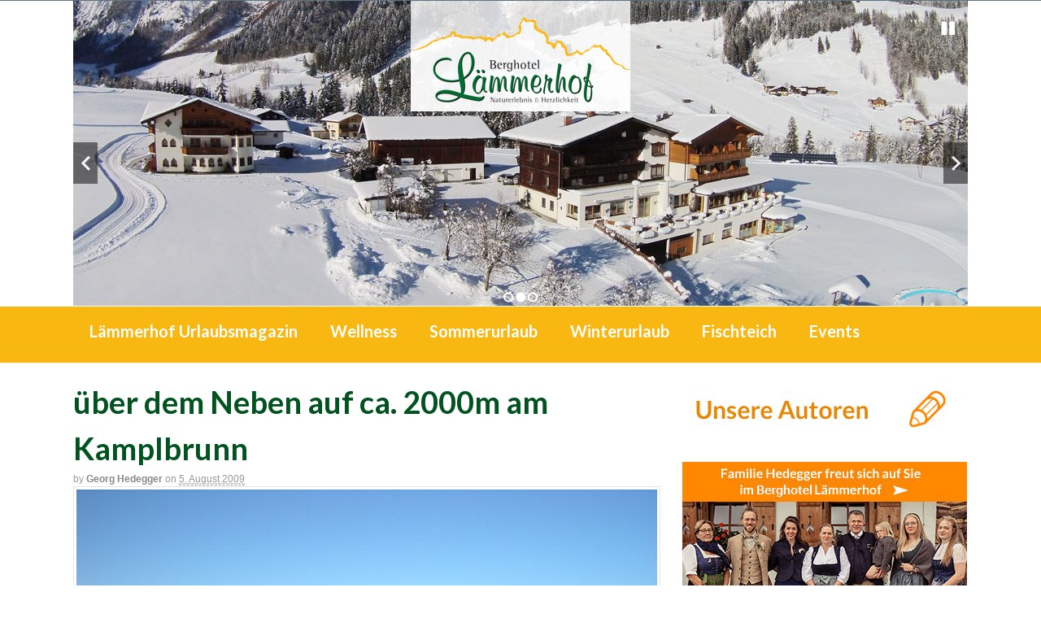

--- FILE ---
content_type: text/html; charset=UTF-8
request_url: https://www.laemmerhof.at/blog/auf-den-gipfel-der-grosen-bischofsmutze/uber-dem-neben-auf-ca-2000m-am-kamplbrunn/
body_size: 7594
content:

<!DOCTYPE html>
<html lang="de-DE" prefix="og: http://ogp.me/ns#">
<head>
  
 <!--<script type="text/javascript" src="/blog/wp-content/themes/canvas/js/jquery.js"></script>
  <script type="text/javascript" src="/blog/wp-content/themes/canvas/js/bootstrap.min.js"></script>-->
  
<link rel="stylesheet" type="text/css" href="/blog/wp-content/themes/canvas/css/bootstrap.css" />
  <script type="text/javascript" src="/blog/wp-content/themes/canvas/js/co_block.js"></script>

 <!-- <script type="text/javascript" src="/blog/co_block.js"></script> -->

 

<meta charset="UTF-8" />
<title>über dem Neben auf ca. 2000m am Kamplbrunn - Lämmerhof&#039;s Blog</title>
<meta http-equiv="Content-Type" content="text/html; charset=UTF-8" />
<link rel="stylesheet" type="text/css" href="https://www.laemmerhof.at/blog/wp-content/themes/canvas/style.css" media="all" />
<link rel="pingback" href="https://www.laemmerhof.at/blog/xmlrpc.php" />

	<style type="text/css">
		#fancybox-close{right:-15px;top:-15px}
		div#fancybox-content{border-color:#FFFFFF}
		div#fancybox-title{background-color:#FFFFFF}
		div#fancybox-outer{background-color:#FFFFFF}
		div#fancybox-title-inside{color:#333333}
	</style>

	
<!-- This site is optimized with the Yoast SEO plugin v3.0.3 - https://yoast.com/wordpress/plugins/seo/ -->
<link rel="canonical" href="https://www.laemmerhof.at/blog/auf-den-gipfel-der-grosen-bischofsmutze/uber-dem-neben-auf-ca-2000m-am-kamplbrunn/" />
<meta property="og:locale" content="de_DE" />
<meta property="og:type" content="article" />
<meta property="og:title" content="über dem Neben auf ca. 2000m am Kamplbrunn - Lämmerhof&#039;s Blog" />
<meta property="og:url" content="https://www.laemmerhof.at/blog/auf-den-gipfel-der-grosen-bischofsmutze/uber-dem-neben-auf-ca-2000m-am-kamplbrunn/" />
<meta property="og:site_name" content="Lämmerhof&#039;s Blog" />
<!-- / Yoast SEO plugin. -->

<link rel="alternate" type="application/rss+xml" title="Lämmerhof&#039;s Blog &raquo; Feed" href="https://www.laemmerhof.at/blog/feed/" />
<link rel="alternate" type="application/rss+xml" title="Lämmerhof&#039;s Blog &raquo; Kommentar-Feed" href="https://www.laemmerhof.at/blog/comments/feed/" />
<link rel='stylesheet' id='fancybox-css'  href='https://www.laemmerhof.at/blog/wp-content/plugins/fancybox-for-wordpress/fancybox/fancybox.css?ver=4.0.8' type='text/css' media='all' />
<link rel='stylesheet' id='respslidercss-css'  href='https://www.laemmerhof.at/blog/wp-content/plugins/responsive-header-image-slider/css/responsiveimgslider.css?ver=3.2.1' type='text/css' media='all' />
<link rel='stylesheet' id='theme-stylesheet-css'  href='https://www.laemmerhof.at/blog/wp-content/themes/canvas/style.css?ver=4.0.8' type='text/css' media='all' />
<link rel='stylesheet' id='jetpack_css-css'  href='https://www.laemmerhof.at/blog/wp-content/plugins/jetpack/css/jetpack.css?ver=3.4.3' type='text/css' media='all' />
<link rel='stylesheet' id='woo-responsive-layout-css'  href='https://www.laemmerhof.at/blog/wp-content/themes/canvas/css/generator.php?layout_width=1100&#038;ver=1.0.0' type='text/css' media='screen' />
<script type='text/javascript' src='https://www.laemmerhof.at/blog/wp-includes/js/jquery/jquery.js?ver=1.11.1'></script>
<script type='text/javascript' src='https://www.laemmerhof.at/blog/wp-includes/js/jquery/jquery-migrate.min.js?ver=1.2.1'></script>
<script type='text/javascript' src='https://www.laemmerhof.at/blog/wp-content/plugins/fancybox-for-wordpress/fancybox/jquery.fancybox.js?ver=1.3.8'></script>
<script type='text/javascript' src='https://www.laemmerhof.at/blog/wp-content/plugins/responsive-header-image-slider/js/jquery.slides.min.js?ver=3.2.1'></script>
<script type='text/javascript' src='https://www.laemmerhof.at/blog/wp-content/themes/canvas/includes/js/third-party.js?ver=4.0.8'></script>
<script type='text/javascript' src='https://www.laemmerhof.at/blog/wp-content/themes/canvas/includes/js/jquery.flexslider.min.js?ver=4.0.8'></script>
<script type='text/javascript'>
/* <![CDATA[ */
var woo_localized_data = {"select_a_page":"Select a page:"};
/* ]]> */
</script>
<script type='text/javascript' src='https://www.laemmerhof.at/blog/wp-content/themes/canvas/includes/js/general.js?ver=4.0.8'></script>
<meta name="generator" content="WordPress 4.0.8" />

<!-- Fancybox for WordPress -->
<script type="text/javascript">
jQuery(function(){

jQuery.fn.getTitle = function() { // Copy the title of every IMG tag and add it to its parent A so that fancybox can show titles
	var arr = jQuery("a.fancybox");
	jQuery.each(arr, function() {
		var title = jQuery(this).children("img").attr("title");
		jQuery(this).attr('title',title);
	})
}

// Supported file extensions
var thumbnails = jQuery("a:has(img)").not(".nolightbox").filter( function() { return /\.(jpe?g|png|gif|bmp)$/i.test(jQuery(this).attr('href')) });

thumbnails.addClass("fancybox").attr("rel","fancybox").getTitle();
jQuery("a.fancybox").fancybox({
	'cyclic': false,
	'autoScale': true,
	'padding': 5,
	'opacity': true,
	'speedIn': 500,
	'speedOut': 500,
	'changeSpeed': 300,
	'overlayShow': true,
	'overlayOpacity': "0.9",
	'overlayColor': "#000000",
	'titleShow': false,
	'titlePosition': 'inside',
	'enableEscapeButton': true,
	'showCloseButton': true,
	'showNavArrows': true,
	'hideOnOverlayClick': true,
	'hideOnContentClick': false,
	'width': 560,
	'height': 340,
	'transitionIn': "fade",
	'transitionOut': "fade",
	'centerOnScroll': true
});


})
</script>
<!-- END Fancybox for WordPress -->

<!-- Theme version -->
<meta name="generator" content="Canvas 5.0.12" />
<meta name="generator" content="WooFramework 5.5.1" />
<style type="text/css">
body {background-repeat:no-repeat;background-position:top left;background-attachment:scroll;border-top:0px solid #000000;}
a:link, a:visited {color:#e07000}
a:hover, .post-more a:hover, .post-meta a:hover, .post p.tags a:hover {color:#e07000}
#header {background-repeat:no-repeat;background-position:top center;margin-top:0px;margin-bottom:0px;padding-top:0px;padding-bottom:0px;border:0px solid ;}
#logo {padding-left:0px;}#topad {padding-right:0px;}
#logo .site-title a {font:bold 38px/1em 'Lato', arial, sans-serif;color:#00521f;}
#logo .site-description {font:normal 13px/1em "Helvetica Neue", Helvetica, sans-serif;color:#999999;}
body, p { font:normal 14px/1.5em 'Lato', arial, sans-serif;color:#555555; }
h1 { font:bold 38px/1.5em 'Lato', arial, sans-serif;color:#00521f; }h2 { font:bold 24px/1.5em 'Lato', arial, sans-serif;color:#00521f; }h3 { font:bold 20px/1.5em "Helvetica Neue", Helvetica, sans-serif;color:#222222; }h4 { font:bold 16px/1.5em "Helvetica Neue", Helvetica, sans-serif;color:#222222; }h5 { font:bold 14px/1.5em "Helvetica Neue", Helvetica, sans-serif;color:#222222; }h6 { font:bold 12px/1.5em "Helvetica Neue", Helvetica, sans-serif;color:#222222; }
.post .title, .page .title, .post .title a:link, .post .title a:visited, .page .title a:link, .page .title a:visited {font:bold 30px/1.2em 'Lato', arial, sans-serif;color:#00521f;}
.post-meta { font:normal 12px/1.5em "Helvetica Neue", Helvetica, sans-serif;color:#999999; }
.entry, .entry p{ font:normal 14px/1.5em 'Lato', arial, sans-serif;color:#555555; }
.post-more {font:normal 12px/1.5em Arial, sans-serif;color:;border-top:0px solid #e6e6e6;border-bottom:0px solid #e6e6e6;}
#post-author, #connect {border-top:1px solid #e6e6e6;border-bottom:1px solid #e6e6e6;border-left:1px solid #e6e6e6;border-right:1px solid #e6e6e6;border-radius:0px;-moz-border-radius:0px;-webkit-border-radius:0px;background-color:#fafafa}
.nav-entries a, .woo-pagination { font:normal 12px/1em "Helvetica Neue", Helvetica, sans-serif;color:#888; }
.woo-pagination a, .woo-pagination a:hover {color:#888!important}
.widget h3 {font:bold 14px/1.5em Lato;color:#555555;border-bottom:1px solid #e6e6e6;}
.widget_recent_comments li, #twitter li { border-color: #e6e6e6;}
.widget p, .widget .textwidget { font:normal 12px/1.5em Arial, sans-serif;color:#555555; }
.widget {font:normal 12px/1.5em Arial, sans-serif;color:#555555;border-radius:0px;-moz-border-radius:0px;-webkit-border-radius:0px;}
#tabs .inside li a, .widget_woodojo_tabs .tabbable .tab-pane li a { font:bold 12px/1.5em 'Lato', arial, sans-serif;color:#555555; }
#tabs .inside li span.meta, .widget_woodojo_tabs .tabbable .tab-pane li span.meta { font:normal 11px/1.5em 'Lato', arial, sans-serif;color:#555555; }
#tabs ul.wooTabs li a, .widget_woodojo_tabs .tabbable .nav-tabs li a { font:normal 11px/2em 'Lato', arial, sans-serif;color:#555555; }
ul.nav li a, #navigation ul.rss a { font:bold 20px/1em 'Lato', arial, sans-serif;color:#ffffff; }
#navigation ul.nav li ul  { border: 0px solid #dbdbdb; }
#navigation ul.nav > li > ul  { left: 0; }
#navigation ul.nav > li  { border-right: 0px solid #dbdbdb; }#navigation ul.nav > li > ul  { left: 0; }
#navigation  { box-shadow: none; -moz-box-shadow: none; -webkit-box-shadow: none; }#navigation ul li:first-child, #navigation ul li:first-child a { border-radius:0px 0 0 0px; -moz-border-radius:0px 0 0 0px; -webkit-border-radius:0px 0 0 0px; }
#navigation {background:#f8b711;border-top:0px solid #dbdbdb;border-bottom:0px solid #dbdbdb;border-left:0px solid #dbdbdb;border-right:0px solid #dbdbdb;border-radius:0px; -moz-border-radius:0px; -webkit-border-radius:0px;}
#top ul.nav li a { font:normal 12px/1.6em Arial, sans-serif;color:#ddd; }
#footer, #footer p { font:normal 18px/1em 'Lato', arial, sans-serif;color:#ffffff; }
#footer {background-color:#f8b711;border-top:11px solid #e78605;border-bottom:0px solid ;border-left:0px solid ;border-right:0px solid ;border-radius:0px; -moz-border-radius:0px; -webkit-border-radius:0px;}
.magazine #loopedSlider .content h2.title a { font:bold 24px/1em 'Francois One', arial, sans-serif;color:#ffffff; }
.magazine #loopedSlider .content .excerpt p { font:normal 12px/1.5em Arial, sans-serif;color:#cccccc; }
.business #loopedSlider .content h2 { font:bold 24px/1em Arial, sans-serif;color:#ffffff; }
.business #loopedSlider .content h2.title a { font:bold 24px/1em Arial, sans-serif;color:#ffffff; }
#wrapper .business #loopedSlider .content p { font:normal 12px/1.5em Arial, sans-serif;color:#cccccc; }
.archive_header h1 { font:bold 18px/1em Arial, sans-serif;color:#222222; }
.archive_header {border-bottom:0px solid #e6e6e6;}
.archive_header .catrss { display:none; }
</style>

<!-- Google Webfonts -->
<link href="https://fonts.googleapis.com/css?family=Lato:400,700,400italic|Francois+One" rel="stylesheet" type="text/css" />

<!-- Always force latest IE rendering engine (even in intranet) & Chrome Frame -->
<meta http-equiv="X-UA-Compatible" content="IE=edge,chrome=1" />

<!--  Mobile viewport scale -->
<meta content="initial-scale=1.0, maximum-scale=1.0, user-scalable=yes" name="viewport"/>

<!-- Custom Favicon -->
<link rel="shortcut icon" href="https://www.laemmerhof.at/blog/wp-content/uploads/2014/05/favicon.ico"/>

<!-- Woo Shortcodes CSS -->
<link href="https://www.laemmerhof.at/blog/wp-content/themes/canvas/functions/css/shortcodes.css" rel="stylesheet" type="text/css" />

<!-- Custom Stylesheet -->
<link href="https://www.laemmerhof.at/blog/wp-content/themes/canvas/custom.css" rel="stylesheet" type="text/css" />



<!-- Fügen Sie dieses Tag in den head-Abschnitt oder direkt vor dem schließenden body-Tag ein. -->
<script type="text/javascript" src="https://apis.google.com/js/platform.js">
  {lang: 'de'}
</script>


<div id="fb-root"></div>
<script>(function(d, s, id) {
  var js, fjs = d.getElementsByTagName(s)[0];
  if (d.getElementById(id)) return;
  js = d.createElement(s); js.id = id;
  js.src = "//connect.facebook.net/de_DE/sdk.js#xfbml=1&appId=231132306918680&version=v2.0";
  fjs.parentNode.insertBefore(js, fjs);
}(document, 'script', 'facebook-jssdk'));</script>


<script>
  (function(i,s,o,g,r,a,m){i['GoogleAnalyticsObject']=r;i[r]=i[r]||function(){
  (i[r].q=i[r].q||[]).push(arguments)},i[r].l=1*new Date();a=s.createElement(o),
  m=s.getElementsByTagName(o)[0];a.async=1;a.src=g;m.parentNode.insertBefore(a,m)
  })(window,document,'script','//www.google-analytics.com/analytics.js','ga');

 ga('create', 'UA-33359063-3', 'laemmerhof.at');
  ga('require', 'displayfeatures');
  ga('send', 'pageview');

</script>
<!-- Google tag (gtag.js) 2023-08-23 #10500#, dann 2023-09-04 #10610# -->
<script async src="https://www.googletagmanager.com/gtag/js?id=G-R6FW07P7XZ"></script>
<script>
  window.dataLayer = window.dataLayer || [];
  function gtag(){dataLayer.push(arguments);}
  gtag('js', new Date());

  gtag('config', 'G-R6FW07P7XZ');
</script>

<script type='text/javascript' src='https://www.laemmerhof.at/blog/wp-content/themes/canvas/js/fixed-nav.js'></script>

</head>
<body class="attachment single single-attachment postid-313 attachmentid-313 attachment-jpeg chrome two-col-left width-1100 two-col-left-1100">
<div id="fb-root"></div>
<script>(function(d, s, id) {
  var js, fjs = d.getElementsByTagName(s)[0];
  if (d.getElementById(id)) return;
  js = d.createElement(s); js.id = id;
  js.src = "//connect.facebook.net/de_DE/sdk.js#xfbml=1&appId=231132306918680&version=v2.0";
  fjs.parentNode.insertBefore(js, fjs);
}(document, 'script', 'facebook-jssdk'));</script>


<div id="top-wrapper">

    
	
	<!--<div id="header_top"><a  style="margin-right: 15px;" href="https://www.wko.at/Content.Node/Interessenvertretung/s/index.html">Wirtschaftskammer Salzburg</a><a  style="margin-right: 15px;" href="https://www.wko.at/Content.Node/branchen/sbg/Startseite_-_Sparte_Tourismus_und_Freizeitwirtschaft.html">Sparte Tourismus-Freizeit</a><a href="https://www.wko.at/Content.Node/branchen/sbg/Offenlegung.html">Impressum</a></div>-->
	
	</div> <!---top-wrapper--->

<div id="top-header">


	<div id="header" class="col-full">
	

 		
		       
		<div id="logo">
		<a href="https://www.laemmerhof.at/blog/" title="Urlaub am Lämmerhof"><img src="https://www.laemmerhof.at/blog/wp-content/uploads/2014/05/logo.png" alt="Lämmerhof&#039;s Blog" /></a>
<span class="site-title"><a href="https://www.laemmerhof.at/blog/">Lämmerhof&#039;s Blog</a></span>
<span class="site-description">Urlaub am Lämmerhof</span>
		</div><!-- /#logo -->
		
		<div class="headerslider"> 	  <div id="slides" class="design-1 sp-rhimgs-slider-1">
	<div class="slide-image"><img width="1100" height="375" src="https://www.laemmerhof.at/blog/wp-content/uploads/2016/09/blog-head-new-2.jpg" class="attachment-url wp-post-image" alt="blog-head-new-2" />	</div><div class="slide-image"><img width="1100" height="375" src="https://www.laemmerhof.at/blog/wp-content/uploads/2016/09/blog-winter-drohne.jpg" class="attachment-url wp-post-image" alt="blog-winter-drohne" />	</div><div class="slide-image"><img width="1100" height="375" src="https://www.laemmerhof.at/blog/wp-content/uploads/2016/09/blog-header-new.jpg" class="attachment-url wp-post-image" alt="blog-header-new" />	</div>		</div>
		
	<script type="text/javascript">
	
	 jQuery(function() {
	
	  jQuery('.sp-rhimgs-slider-1').slidesjs({
		width: 1024,
		height: 350,
		start: 1,	
		play: {
		  active: true,
		  auto: true,
		  interval: 2000,
		  swap: true,
		  effect: "slide"
		},
	 
	 effect: {
	  slide: {        
		speed: 1000           
	  },
	  fade: {
		speed: 1000,         
		crossfade: true          
	  }
	},
	navigation: {
	 active: true,
	  effect: "slide"
	  },
		
	pagination: {
	  active: true,
	   effect: "slide"
	  
	}

	  });
	  
	
	});
	

	</script>
	
	</div>
	      </div> <!---top-header--->
		  
		
	   
		
		
	      
		     
	</div><!-- /#header -->
	
	<div class="spacer-wrapper">
		<div class="spacer"></div>
	</div>

	<div id="top-menu">
	 <h3 class="nav-toggle icon"><a href="#navigation">Navigation</a></h3>
	
		<div id="navigation" class="col-full">
				<ul id="main-nav" class="nav fl"><li id="menu-item-5875" class="menu-item menu-item-type-post_type menu-item-object-page menu-item-5875"><a href="https://www.laemmerhof.at/blog/">Lämmerhof Urlaubsmagazin</a></li>
<li id="menu-item-5689" class="menu-item menu-item-type-taxonomy menu-item-object-category menu-item-5689"><a href="https://www.laemmerhof.at/blog/category/wellness/">Wellness</a></li>
<li id="menu-item-5688" class="menu-item menu-item-type-taxonomy menu-item-object-category menu-item-5688"><a href="https://www.laemmerhof.at/blog/category/sommerurlaub/">Sommerurlaub</a></li>
<li id="menu-item-5690" class="menu-item menu-item-type-taxonomy menu-item-object-category menu-item-5690"><a href="https://www.laemmerhof.at/blog/category/winterurlaub/">Winterurlaub</a></li>
<li id="menu-item-5686" class="menu-item menu-item-type-taxonomy menu-item-object-category menu-item-5686"><a href="https://www.laemmerhof.at/blog/category/fischteich/">Fischteich</a></li>
<li id="menu-item-5687" class="menu-item menu-item-type-taxonomy menu-item-object-category menu-item-5687"><a href="https://www.laemmerhof.at/blog/category/kultur-events/">Events</a></li>
</ul>	
	</div><!-- /#navigation -->
	
	</div>

 
<div id="wrapper">  


      
	
       
    <!-- #content Starts -->
	    <div id="content" class="col-full">
    
    	<div id="main-sidebar-container">    

            <!-- #main Starts -->
                        <div id="main">                       
<div class="post-313 attachment type-attachment status-inherit hentry">
<h1 class="title">über dem  Neben auf ca. 2000m am Kamplbrunn</h1><div class="post-meta"><span class=small>By</span> <span class="author vcard"><span class="fn"><a href="https://www.laemmerhof.at/blog/author/georg-hedegger/" title="Beiträge von Georg Hedegger" rel="author">Georg Hedegger</a></span></span> <span class=small>on</span> <abbr class="date time published" title="2009-08-05T11:40:39+0000">5. August 2009</abbr>    </div>
	<div class="entry">
	    <p><a href='https://www.laemmerhof.at/blog/wp-content/uploads/2009/08/uber-dem-neben-auf-ca-2000m-am-kamplbrunn.jpg'><img width="604" height="453" src="https://www.laemmerhof.at/blog/wp-content/uploads/2009/08/uber-dem-neben-auf-ca-2000m-am-kamplbrunn.jpg" class="attachment-large" alt="über dem  Neben auf ca. 2000m am Kamplbrunn" /></a></p>
	</div><!-- /.entry -->
<div id="post-author">
	<div class="profile-image"><img alt='' src='https://www.laemmerhof.at/blog/wp-content/uploads/2026/01/2025-georg.jpg' class='avatar avatar-80 photo' height='80' width='80' /></div>
	<div class="profile-content">
		<h4>Über Georg Hedegger</h4>
		Als Küchenchef, Bauer und Inhaber des Lämmerhofs ist es mir wichtig heimische und frische Produkte in unser Berghotel zu integrieren. Hofeigenes Fleisch und Tierprodukte sowie frische Forellen aus dem hauseigenen Teich sind ein wahrer Segen für das Frühstücksbuffet und das Abendmenü für unsere Gäste. Das wöchentliche Angeln &amp; Grillen ist auch für mich persönlich immer wieder ein Highlight.				<div class="profile-link">
			<a href="https://www.laemmerhof.at/blog/author/georg-hedegger/">
				Alle Posts von Georg Hedegger <span class="meta-nav">&rarr;</span>			</a>
		</div><!--#profile-link-->
			</div>
	<div class="fix"></div>
</div>
</div><!-- /.post -->
	        <div class="post-entries">
	            <div class="nav-prev icon fl"><a href="https://www.laemmerhof.at/blog/auf-den-gipfel-der-grosen-bischofsmutze/" rel="prev">Auf den Gipfel der großen Bischofsmütze</a></div>
	            <div class="nav-next icon fr"></div>
	            <div class="fix"></div>
	        </div>	
	
		     
            </div><!-- /#main -->
                
            <div id="sidebar">
	<div id="text-7" class="widget widget_text">			<div class="textwidget"><a class="autor-button" href="https://www.laemmerhof.at/blog/?page_id=5881"><img src="/blog/wp-content/uploads/2014/06/autoren.jpg" /></a>




</div>
		</div><div id="text-6" class="widget widget_text">			<div class="textwidget"><a target="_blank" href="https://www.laemmerhof.at"><img src="/blog/wp-content/uploads/2025/12/teaserbox-familie-2025.jpg" /></a></div>
		</div><div id="woo_search-2" class="widget widget_woo_search"><h3>Suchen</h3><div class="search_main">
    <form method="get" class="searchform" action="https://www.laemmerhof.at/blog/" >
        <input type="text" class="field s" name="s" value="Suchen..." onfocus="if (this.value == 'Suchen...') {this.value = '';}" onblur="if (this.value == '') {this.value = 'Suchen...';}" />
        <input type="image" src="https://www.laemmerhof.at/blog/wp-content/themes/canvas/images/ico-search.png" alt="Suchen" class="submit" name="submit" />
            </form>    
    <div class="fix"></div>
</div>
</div><div id="text-4" class="widget widget_text">			<div class="textwidget"><div class="fb-like-box" data-href="https://www.facebook.com/laemmerhof" data-width="350" data-height="300" data-colorscheme="light" data-show-faces="true" data-header="false" data-stream="false" data-show-border="true"></div></div>
		</div><div id="text-5" class="widget widget_text">			<div class="textwidget"><!-- Fügen Sie dieses Tag an der Stelle ein, an der die Widget erscheinen soll. -->
<div align="center" class="g-page" data-width="350" data-href="https://plus.google.com/114351275996133595151" data-rel="publisher"></div>

<!-- Fügen Sie dieses Tag nach dem letzten Widget-Tag ein. -->
<script type="text/javascript">
  window.___gcfg = {lang: 'de'};

  (function() {
    var po = document.createElement('script'); po.type = 'text/javascript'; po.async = true;
    po.src = 'https://apis.google.com/js/platform.js';
    var s = document.getElementsByTagName('script')[0]; s.parentNode.insertBefore(po, s);
  })();
</script></div>
		</div><div id="text-3" class="widget widget_text"><h3>360° Panorama Webcam</h3>			<div class="textwidget"><script type="text/javascript" src="https://static.panomax.com/front/thumbnail/js/pmaxthumbnail.js"></script>
<script type="text/javascript">
PmaxThumbnail.place({
"instance":2027,
"width":"350",
"height":"350",
"showTimestamp":true,
"culture":"de-DE",
"target":"_blank"
});
</script></div>
		</div></div><!-- /#sidebar -->

		</div><!-- /#main-sidebar-container -->         

		
    </div><!-- /#content -->
	
	<div id="footer-widgets" class="col-full col-1">
					
					<div class="block footer-widget-1">
	    	<div id="text-10" class="widget widget_text"><h3>Unsere Fotos auf Instagram &#8211; Teilen Sie Ihre schönsten Urlaubsmomente mit #berghotellaemmerhof!</h3>			<div class="textwidget"><!-- LightWidget WIDGET --><script src="//lightwidget.com/widgets/lightwidget.js"></script><iframe src="//lightwidget.com/widgets/88937070bd135d83999e88fbdd1f9a4a.html" id="lightwidget_88937070bd" name="lightwidget_88937070bd"  scrolling="no" allowtransparency="true" class="lightwidget-widget" style="width: 100%; border: 0; overflow: hidden;"></iframe></div>
		</div>    
		</div>	        
	        				<div class="fix"></div>
	</div><!--/#footer-widgets-->
</div><!-- /#wrapper -->
	<div id="footer" class="col-full">
	
		    
	    
					<div id="copyright">
		<span style="padding-bottom: 5px; ">Familie Hedegger&nbsp;&nbsp;&nbsp;&nbsp;&nbsp;&nbsp;Lämmerhofweg 2&nbsp;&nbsp;&nbsp;&nbsp;&nbsp;&nbsp;A-5522 
St. Martin a. Tgb.</span><br>
		
			<span style="position: relative; top: 20px;">
			
			<img style="position: relative; top: 4px;" src="/blog/wp-content/uploads/2014/06/tel.png" />
			
			<a href="tel:+4364637141">+43(0)6463 7141</a> &nbsp;&nbsp;&nbsp;
			
			<img style="position: relative; top: 4px;" src="/blog/wp-content/uploads/2014/06/email.png" />
			
			<a href="mailto:info@laemmerhof.at">info@laemmerhof.at</a>
			
			&nbsp;&nbsp;&nbsp;&nbsp;&nbsp;
			 
			<img style="position: relative; top: 2px;" src="/blog/wp-content/uploads/2014/06/web.png" />
			<a target="_blank" href="https://www.laemmerhof.at">www.laemmerhof.at</a>
					&nbsp;&nbsp;&nbsp;&nbsp;&nbsp;
			<a href="https://www.laemmerhof.at/datenschutz.html" target="_blank">Datenschutz</a>
			&nbsp;&nbsp;&nbsp;&nbsp;&nbsp;
			<a href="https://www.laemmerhof.at/impressum.html">Impressum</a></span><br />
		
<!--E-Mail: -->

		
	</div>
		
		<!--<div id="credit" class="col-right">
			<p>Powered by <a href="http://wordpress.org/" title="WordPress">WordPress</a>. Designed by <a href="http://www.woothemes.com/" title="WooThemes"><img src="https://www.laemmerhof.at/blog/wp-content/themes/canvas/images/woothemes.png" width="74" height="19" alt="Woo Themes" /></a></p>		</div>--><a target="_blank" href="https://www.ncm.at"><span id="ncm-logo"></span></a>
		

	</div><!-- /#footer  -->
	<script type="text/javascript" src="https://www.laemmerhof.at/blog/wp-content/themes/canvas/js/mcp.js"></script>

	   
	
	
	
	<div class="fix"></div><!--/.fix-->
	
	<!--[if lt IE 9]>
<script src="https://www.laemmerhof.at/blog/wp-content/themes/canvas/includes/js/respond.js"></script>
<![endif]-->
<link rel='stylesheet' id='basecss-css'  href='https://www.laemmerhof.at/blog/wp-content/plugins/eu-cookie-law/css/style.css?ver=4.0.8' type='text/css' media='all' />
<script type='text/javascript' src='https://s0.wp.com/wp-content/js/devicepx-jetpack.js?ver=202603'></script>
<script type='text/javascript'>
/* <![CDATA[ */
var wooFeedbackL10n = {"nextButton":"Weiter \u2192","prevButton":"\u2190 Previous"};
/* ]]> */
</script>
<script type='text/javascript' src='https://www.laemmerhof.at/blog/wp-content/themes/canvas/includes/js/feedback.js?ver=5.0.7'></script>
<script type='text/javascript'>
/* <![CDATA[ */
var eucookielaw_data = {"euCookieSet":null,"autoBlock":"0","expireTimer":"0","scrollConsent":"0","networkShareURL":"","isCookiePage":"","isRefererWebsite":"","deleteCookieUrl":"https:\/\/www.laemmerhof.at\/blog\/auf-den-gipfel-der-grosen-bischofsmutze\/uber-dem-neben-auf-ca-2000m-am-kamplbrunn\/?nocookie=1"};
/* ]]> */
</script>
<script type='text/javascript' src='https://www.laemmerhof.at/blog/wp-content/plugins/eu-cookie-law/js/scripts.js?ver=4.0.8'></script>
<script type='text/javascript' src='https://stats.wp.com/e-202603.js' async defer></script>
<script type='text/javascript'>
	_stq = window._stq || [];
	_stq.push([ 'view', {v:'ext',j:'1:3.4.3',blog:'69849046',post:'313',tz:'0'} ]);
	_stq.push([ 'clickTrackerInit', '69849046', '313' ]);
</script>
		</body>
</html>

--- FILE ---
content_type: text/css
request_url: https://www.laemmerhof.at/blog/wp-content/themes/canvas/css/bootstrap.css
body_size: 331
content:
#cookies .row {
  --bs-gutter-x: 1.5rem;
  --bs-gutter-y: 0;
  display: flex;
  -ms-flex-wrap: wrap;
  flex-wrap: wrap;
  margin-left: calc(var(--bs-gutter-x)*-.5);
  margin-right: calc(var(--bs-gutter-x)*-.5);
  margin-top: calc(var(--bs-gutter-y)*-1);
}

#cookies .col-md-8{
   width:60% 
}

#cookies .nav-tabs>li>a{
  font-size:16px !important;
}

#navigation ul.nav > li {
    background: none repeat scroll 0 0 #F8B711 !important;
    
}

@media (max-width: 768px){
 #cookies .col-md-8{
    width:150%;
    margin:0px 28px;
 }
 #cookies .col-md-4{
    width:80%;
    margin:0px 30px;
 }
 #cokDetails{
    width:90%;
    margin-left:10px;
 }
}


--- FILE ---
content_type: application/javascript
request_url: https://www.laemmerhof.at/blog/wp-content/themes/canvas/js/mcp.js
body_size: 248
content:

debug = function (log_txt) {
    if (window.console != undefined) {
        console.log(log_txt);
    }
};


jQuery(document).ready(function(){

debug("test");



jQuery('.tiled-gallery-item').each(function(){
     var link = jQuery(this).find('a img').attr("data-large-file") ;
     console.log(link);     
     jQuery(this).colorbox({href:link,rel: 'gal' });

});


});